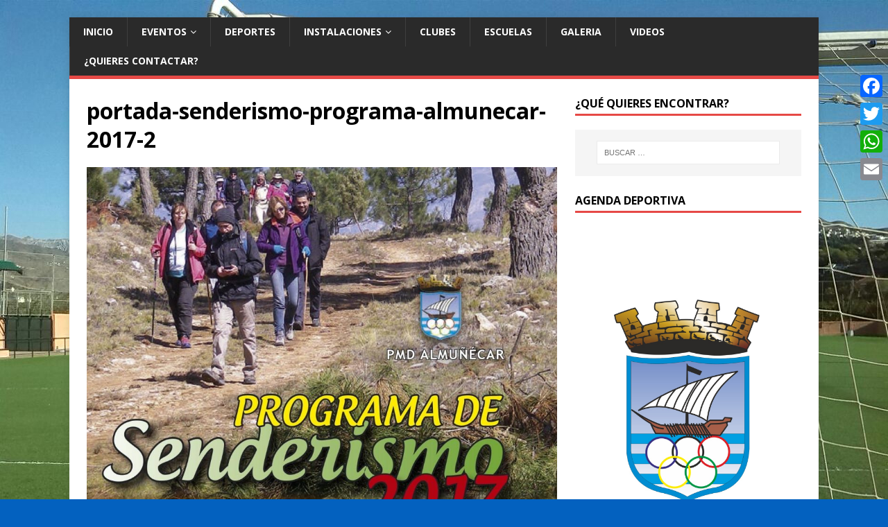

--- FILE ---
content_type: text/html;charset=UTF-8
request_url: https://pmd.almunecar.es/programa-senderismo-2017/portada-senderismo-programa-almunecar-2017-2/
body_size: 11421
content:
<!DOCTYPE html>
<html class="no-js" lang="es"><head><meta charset="UTF-8"><meta name="viewport" content="width=device-width, initial-scale=1.0"><link rel="profile" href="http://gmpg.org/xfn/11"><meta name="robots" content="index, follow, max-image-preview:large, max-snippet:-1, max-video-preview:-1"><!-- This site is optimized with the Yoast SEO plugin v21.4 - https://yoast.com/wordpress/plugins/seo/ --><title>portada-senderismo-programa-almunecar-2017-2 - Patronato Municipal Deportes de Almuñécar</title><link rel="canonical" href="https://pmd.almunecar.es/programa-senderismo-2017/portada-senderismo-programa-almunecar-2017-2/"><meta property="og:locale" content="es_ES"><meta property="og:type" content="article"><meta property="og:title" content="portada-senderismo-programa-almunecar-2017-2 - Patronato Municipal Deportes de Almuñécar"><meta property="og:url" content="https://pmd.almunecar.es/programa-senderismo-2017/portada-senderismo-programa-almunecar-2017-2/"><meta property="og:site_name" content="Patronato Municipal Deportes de Almuñécar"><meta property="article:modified_time" content="2017-01-06T20:47:03+00:00"><meta property="og:image" content="https://pmd.almunecar.es/programa-senderismo-2017/portada-senderismo-programa-almunecar-2017-2"><meta property="og:image:width" content="1000"><meta property="og:image:height" content="820"><meta property="og:image:type" content="image/jpeg"><meta name="twitter:card" content="summary_large_image"><script type="application/ld+json" class="yoast-schema-graph">{"@context":"https://schema.org","@graph":[{"@type":"WebPage","@id":"https://pmd.almunecar.es/programa-senderismo-2017/portada-senderismo-programa-almunecar-2017-2/","url":"https://pmd.almunecar.es/programa-senderismo-2017/portada-senderismo-programa-almunecar-2017-2/","name":"portada-senderismo-programa-almunecar-2017-2 - Patronato Municipal Deportes de Almuñécar","isPartOf":{"@id":"https://pmd.almunecar.es/#website"},"primaryImageOfPage":{"@id":"https://pmd.almunecar.es/programa-senderismo-2017/portada-senderismo-programa-almunecar-2017-2/#primaryimage"},"image":{"@id":"https://pmd.almunecar.es/programa-senderismo-2017/portada-senderismo-programa-almunecar-2017-2/#primaryimage"},"thumbnailUrl":"https://pmd.almunecar.es/wp-content/uploads/2017/01/portada-Senderismo-programa-Almuñécar-2017-2-e1483735529802.jpg","datePublished":"2017-01-06T20:42:27+00:00","dateModified":"2017-01-06T20:47:03+00:00","breadcrumb":{"@id":"https://pmd.almunecar.es/programa-senderismo-2017/portada-senderismo-programa-almunecar-2017-2/#breadcrumb"},"inLanguage":"es","potentialAction":[{"@type":"ReadAction","target":["https://pmd.almunecar.es/programa-senderismo-2017/portada-senderismo-programa-almunecar-2017-2/"]}]},{"@type":"ImageObject","inLanguage":"es","@id":"https://pmd.almunecar.es/programa-senderismo-2017/portada-senderismo-programa-almunecar-2017-2/#primaryimage","url":"https://pmd.almunecar.es/wp-content/uploads/2017/01/portada-Senderismo-programa-Almuñécar-2017-2-e1483735529802.jpg","contentUrl":"https://pmd.almunecar.es/wp-content/uploads/2017/01/portada-Senderismo-programa-Almuñécar-2017-2-e1483735529802.jpg","width":1000,"height":820},{"@type":"BreadcrumbList","@id":"https://pmd.almunecar.es/programa-senderismo-2017/portada-senderismo-programa-almunecar-2017-2/#breadcrumb","itemListElement":[{"@type":"ListItem","position":1,"name":"Portada","item":"https://pmd.almunecar.es/"},{"@type":"ListItem","position":2,"name":"Programa Senderismo 2024","item":"https://pmd.almunecar.es/programa-senderismo-2017/"},{"@type":"ListItem","position":3,"name":"portada-senderismo-programa-almunecar-2017-2"}]},{"@type":"WebSite","@id":"https://pmd.almunecar.es/#website","url":"https://pmd.almunecar.es/","name":"Patronato Municipal Deportes de Almuñécar","description":"Página oficial del Patronato Municipal Deportes de Almuñécar","potentialAction":[{"@type":"SearchAction","target":{"@type":"EntryPoint","urlTemplate":"https://pmd.almunecar.es/?s={search_term_string}"},"query-input":"required name=search_term_string"}],"inLanguage":"es"}]}</script><!-- / Yoast SEO plugin. --><link rel="dns-prefetch" href="//static.addtoany.com"><link rel="dns-prefetch" href="//maxcdn.bootstrapcdn.com"><link rel="dns-prefetch" href="//fonts.googleapis.com"><link rel="dns-prefetch" href="//use.fontawesome.com"><link rel="alternate" type="application/rss+xml" title="Patronato Municipal Deportes de Almuñécar » Feed" href="https://pmd.almunecar.es/feed/"><link rel="alternate" type="application/rss+xml" title="Patronato Municipal Deportes de Almuñécar » Feed de los comentarios" href="https://pmd.almunecar.es/comments/feed/"><script type="text/javascript">
window._wpemojiSettings = {"baseUrl":"https:\/\/s.w.org\/images\/core\/emoji\/14.0.0\/72x72\/","ext":".png","svgUrl":"https:\/\/s.w.org\/images\/core\/emoji\/14.0.0\/svg\/","svgExt":".svg","source":{"concatemoji":"https:\/\/pmd.almunecar.es\/wp-includes\/js\/wp-emoji-release.min.js?ver=6.3.7"}};
/*! This file is auto-generated */
!function(i,n){var o,s,e;function c(e){try{var t={supportTests:e,timestamp:(new Date).valueOf()};sessionStorage.setItem(o,JSON.stringify(t))}catch(e){}}function p(e,t,n){e.clearRect(0,0,e.canvas.width,e.canvas.height),e.fillText(t,0,0);var t=new Uint32Array(e.getImageData(0,0,e.canvas.width,e.canvas.height).data),r=(e.clearRect(0,0,e.canvas.width,e.canvas.height),e.fillText(n,0,0),new Uint32Array(e.getImageData(0,0,e.canvas.width,e.canvas.height).data));return t.every(function(e,t){return e===r[t]})}function u(e,t,n){switch(t){case"flag":return n(e,"\ud83c\udff3\ufe0f\u200d\u26a7\ufe0f","\ud83c\udff3\ufe0f\u200b\u26a7\ufe0f")?!1:!n(e,"\ud83c\uddfa\ud83c\uddf3","\ud83c\uddfa\u200b\ud83c\uddf3")&&!n(e,"\ud83c\udff4\udb40\udc67\udb40\udc62\udb40\udc65\udb40\udc6e\udb40\udc67\udb40\udc7f","\ud83c\udff4\u200b\udb40\udc67\u200b\udb40\udc62\u200b\udb40\udc65\u200b\udb40\udc6e\u200b\udb40\udc67\u200b\udb40\udc7f");case"emoji":return!n(e,"\ud83e\udef1\ud83c\udffb\u200d\ud83e\udef2\ud83c\udfff","\ud83e\udef1\ud83c\udffb\u200b\ud83e\udef2\ud83c\udfff")}return!1}function f(e,t,n){var r="undefined"!=typeof WorkerGlobalScope&&self instanceof WorkerGlobalScope?new OffscreenCanvas(300,150):i.createElement("canvas"),a=r.getContext("2d",{willReadFrequently:!0}),o=(a.textBaseline="top",a.font="600 32px Arial",{});return e.forEach(function(e){o[e]=t(a,e,n)}),o}function t(e){var t=i.createElement("script");t.src=e,t.defer=!0,i.head.appendChild(t)}"undefined"!=typeof Promise&&(o="wpEmojiSettingsSupports",s=["flag","emoji"],n.supports={everything:!0,everythingExceptFlag:!0},e=new Promise(function(e){i.addEventListener("DOMContentLoaded",e,{once:!0})}),new Promise(function(t){var n=function(){try{var e=JSON.parse(sessionStorage.getItem(o));if("object"==typeof e&&"number"==typeof e.timestamp&&(new Date).valueOf()<e.timestamp+604800&&"object"==typeof e.supportTests)return e.supportTests}catch(e){}return null}();if(!n){if("undefined"!=typeof Worker&&"undefined"!=typeof OffscreenCanvas&&"undefined"!=typeof URL&&URL.createObjectURL&&"undefined"!=typeof Blob)try{var e="postMessage("+f.toString()+"("+[JSON.stringify(s),u.toString(),p.toString()].join(",")+"));",r=new Blob([e],{type:"text/javascript"}),a=new Worker(URL.createObjectURL(r),{name:"wpTestEmojiSupports"});return void(a.onmessage=function(e){c(n=e.data),a.terminate(),t(n)})}catch(e){}c(n=f(s,u,p))}t(n)}).then(function(e){for(var t in e)n.supports[t]=e[t],n.supports.everything=n.supports.everything&&n.supports[t],"flag"!==t&&(n.supports.everythingExceptFlag=n.supports.everythingExceptFlag&&n.supports[t]);n.supports.everythingExceptFlag=n.supports.everythingExceptFlag&&!n.supports.flag,n.DOMReady=!1,n.readyCallback=function(){n.DOMReady=!0}}).then(function(){return e}).then(function(){var e;n.supports.everything||(n.readyCallback(),(e=n.source||{}).concatemoji?t(e.concatemoji):e.wpemoji&&e.twemoji&&(t(e.twemoji),t(e.wpemoji)))}))}((window,document),window._wpemojiSettings);
</script><style type="text/css">
img.wp-smiley,
img.emoji {
	display: inline !important;
	border: none !important;
	box-shadow: none !important;
	height: 1em !important;
	width: 1em !important;
	margin: 0 0.07em !important;
	vertical-align: -0.1em !important;
	background: none !important;
	padding: 0 !important;
}
</style><link rel="stylesheet" id="cnss_font_awesome_css-css" href="https://pmd.almunecar.es/wp-content/plugins/easy-social-icons/css/font-awesome/css/all.min.css?ver=5.7.2" type="text/css" media="all"><link rel="stylesheet" id="cnss_font_awesome_v4_shims-css" href="https://pmd.almunecar.es/wp-content/plugins/easy-social-icons/css/font-awesome/css/v4-shims.min.css?ver=5.7.2" type="text/css" media="all"><link rel="stylesheet" id="cnss_css-css" href="https://pmd.almunecar.es/wp-content/plugins/easy-social-icons/css/cnss.css?ver=1.0" type="text/css" media="all"><link rel="stylesheet" id="wp-block-library-css" href="https://pmd.almunecar.es/wp-includes/css/dist/block-library/style.min.css?ver=6.3.7" type="text/css" media="all"><style id="classic-theme-styles-inline-css" type="text/css">
/*! This file is auto-generated */
.wp-block-button__link{color:#fff;background-color:#32373c;border-radius:9999px;box-shadow:none;text-decoration:none;padding:calc(.667em + 2px) calc(1.333em + 2px);font-size:1.125em}.wp-block-file__button{background:#32373c;color:#fff;text-decoration:none}
</style><style id="global-styles-inline-css" type="text/css">
body{--wp--preset--color--black: #000000;--wp--preset--color--cyan-bluish-gray: #abb8c3;--wp--preset--color--white: #ffffff;--wp--preset--color--pale-pink: #f78da7;--wp--preset--color--vivid-red: #cf2e2e;--wp--preset--color--luminous-vivid-orange: #ff6900;--wp--preset--color--luminous-vivid-amber: #fcb900;--wp--preset--color--light-green-cyan: #7bdcb5;--wp--preset--color--vivid-green-cyan: #00d084;--wp--preset--color--pale-cyan-blue: #8ed1fc;--wp--preset--color--vivid-cyan-blue: #0693e3;--wp--preset--color--vivid-purple: #9b51e0;--wp--preset--gradient--vivid-cyan-blue-to-vivid-purple: linear-gradient(135deg,rgba(6,147,227,1) 0%,rgb(155,81,224) 100%);--wp--preset--gradient--light-green-cyan-to-vivid-green-cyan: linear-gradient(135deg,rgb(122,220,180) 0%,rgb(0,208,130) 100%);--wp--preset--gradient--luminous-vivid-amber-to-luminous-vivid-orange: linear-gradient(135deg,rgba(252,185,0,1) 0%,rgba(255,105,0,1) 100%);--wp--preset--gradient--luminous-vivid-orange-to-vivid-red: linear-gradient(135deg,rgba(255,105,0,1) 0%,rgb(207,46,46) 100%);--wp--preset--gradient--very-light-gray-to-cyan-bluish-gray: linear-gradient(135deg,rgb(238,238,238) 0%,rgb(169,184,195) 100%);--wp--preset--gradient--cool-to-warm-spectrum: linear-gradient(135deg,rgb(74,234,220) 0%,rgb(151,120,209) 20%,rgb(207,42,186) 40%,rgb(238,44,130) 60%,rgb(251,105,98) 80%,rgb(254,248,76) 100%);--wp--preset--gradient--blush-light-purple: linear-gradient(135deg,rgb(255,206,236) 0%,rgb(152,150,240) 100%);--wp--preset--gradient--blush-bordeaux: linear-gradient(135deg,rgb(254,205,165) 0%,rgb(254,45,45) 50%,rgb(107,0,62) 100%);--wp--preset--gradient--luminous-dusk: linear-gradient(135deg,rgb(255,203,112) 0%,rgb(199,81,192) 50%,rgb(65,88,208) 100%);--wp--preset--gradient--pale-ocean: linear-gradient(135deg,rgb(255,245,203) 0%,rgb(182,227,212) 50%,rgb(51,167,181) 100%);--wp--preset--gradient--electric-grass: linear-gradient(135deg,rgb(202,248,128) 0%,rgb(113,206,126) 100%);--wp--preset--gradient--midnight: linear-gradient(135deg,rgb(2,3,129) 0%,rgb(40,116,252) 100%);--wp--preset--font-size--small: 13px;--wp--preset--font-size--medium: 20px;--wp--preset--font-size--large: 36px;--wp--preset--font-size--x-large: 42px;--wp--preset--spacing--20: 0.44rem;--wp--preset--spacing--30: 0.67rem;--wp--preset--spacing--40: 1rem;--wp--preset--spacing--50: 1.5rem;--wp--preset--spacing--60: 2.25rem;--wp--preset--spacing--70: 3.38rem;--wp--preset--spacing--80: 5.06rem;--wp--preset--shadow--natural: 6px 6px 9px rgba(0, 0, 0, 0.2);--wp--preset--shadow--deep: 12px 12px 50px rgba(0, 0, 0, 0.4);--wp--preset--shadow--sharp: 6px 6px 0px rgba(0, 0, 0, 0.2);--wp--preset--shadow--outlined: 6px 6px 0px -3px rgba(255, 255, 255, 1), 6px 6px rgba(0, 0, 0, 1);--wp--preset--shadow--crisp: 6px 6px 0px rgba(0, 0, 0, 1);}:where(.is-layout-flex){gap: 0.5em;}:where(.is-layout-grid){gap: 0.5em;}body .is-layout-flow > .alignleft{float: left;margin-inline-start: 0;margin-inline-end: 2em;}body .is-layout-flow > .alignright{float: right;margin-inline-start: 2em;margin-inline-end: 0;}body .is-layout-flow > .aligncenter{margin-left: auto !important;margin-right: auto !important;}body .is-layout-constrained > .alignleft{float: left;margin-inline-start: 0;margin-inline-end: 2em;}body .is-layout-constrained > .alignright{float: right;margin-inline-start: 2em;margin-inline-end: 0;}body .is-layout-constrained > .aligncenter{margin-left: auto !important;margin-right: auto !important;}body .is-layout-constrained > :where(:not(.alignleft):not(.alignright):not(.alignfull)){max-width: var(--wp--style--global--content-size);margin-left: auto !important;margin-right: auto !important;}body .is-layout-constrained > .alignwide{max-width: var(--wp--style--global--wide-size);}body .is-layout-flex{display: flex;}body .is-layout-flex{flex-wrap: wrap;align-items: center;}body .is-layout-flex > *{margin: 0;}body .is-layout-grid{display: grid;}body .is-layout-grid > *{margin: 0;}:where(.wp-block-columns.is-layout-flex){gap: 2em;}:where(.wp-block-columns.is-layout-grid){gap: 2em;}:where(.wp-block-post-template.is-layout-flex){gap: 1.25em;}:where(.wp-block-post-template.is-layout-grid){gap: 1.25em;}.has-black-color{color: var(--wp--preset--color--black) !important;}.has-cyan-bluish-gray-color{color: var(--wp--preset--color--cyan-bluish-gray) !important;}.has-white-color{color: var(--wp--preset--color--white) !important;}.has-pale-pink-color{color: var(--wp--preset--color--pale-pink) !important;}.has-vivid-red-color{color: var(--wp--preset--color--vivid-red) !important;}.has-luminous-vivid-orange-color{color: var(--wp--preset--color--luminous-vivid-orange) !important;}.has-luminous-vivid-amber-color{color: var(--wp--preset--color--luminous-vivid-amber) !important;}.has-light-green-cyan-color{color: var(--wp--preset--color--light-green-cyan) !important;}.has-vivid-green-cyan-color{color: var(--wp--preset--color--vivid-green-cyan) !important;}.has-pale-cyan-blue-color{color: var(--wp--preset--color--pale-cyan-blue) !important;}.has-vivid-cyan-blue-color{color: var(--wp--preset--color--vivid-cyan-blue) !important;}.has-vivid-purple-color{color: var(--wp--preset--color--vivid-purple) !important;}.has-black-background-color{background-color: var(--wp--preset--color--black) !important;}.has-cyan-bluish-gray-background-color{background-color: var(--wp--preset--color--cyan-bluish-gray) !important;}.has-white-background-color{background-color: var(--wp--preset--color--white) !important;}.has-pale-pink-background-color{background-color: var(--wp--preset--color--pale-pink) !important;}.has-vivid-red-background-color{background-color: var(--wp--preset--color--vivid-red) !important;}.has-luminous-vivid-orange-background-color{background-color: var(--wp--preset--color--luminous-vivid-orange) !important;}.has-luminous-vivid-amber-background-color{background-color: var(--wp--preset--color--luminous-vivid-amber) !important;}.has-light-green-cyan-background-color{background-color: var(--wp--preset--color--light-green-cyan) !important;}.has-vivid-green-cyan-background-color{background-color: var(--wp--preset--color--vivid-green-cyan) !important;}.has-pale-cyan-blue-background-color{background-color: var(--wp--preset--color--pale-cyan-blue) !important;}.has-vivid-cyan-blue-background-color{background-color: var(--wp--preset--color--vivid-cyan-blue) !important;}.has-vivid-purple-background-color{background-color: var(--wp--preset--color--vivid-purple) !important;}.has-black-border-color{border-color: var(--wp--preset--color--black) !important;}.has-cyan-bluish-gray-border-color{border-color: var(--wp--preset--color--cyan-bluish-gray) !important;}.has-white-border-color{border-color: var(--wp--preset--color--white) !important;}.has-pale-pink-border-color{border-color: var(--wp--preset--color--pale-pink) !important;}.has-vivid-red-border-color{border-color: var(--wp--preset--color--vivid-red) !important;}.has-luminous-vivid-orange-border-color{border-color: var(--wp--preset--color--luminous-vivid-orange) !important;}.has-luminous-vivid-amber-border-color{border-color: var(--wp--preset--color--luminous-vivid-amber) !important;}.has-light-green-cyan-border-color{border-color: var(--wp--preset--color--light-green-cyan) !important;}.has-vivid-green-cyan-border-color{border-color: var(--wp--preset--color--vivid-green-cyan) !important;}.has-pale-cyan-blue-border-color{border-color: var(--wp--preset--color--pale-cyan-blue) !important;}.has-vivid-cyan-blue-border-color{border-color: var(--wp--preset--color--vivid-cyan-blue) !important;}.has-vivid-purple-border-color{border-color: var(--wp--preset--color--vivid-purple) !important;}.has-vivid-cyan-blue-to-vivid-purple-gradient-background{background: var(--wp--preset--gradient--vivid-cyan-blue-to-vivid-purple) !important;}.has-light-green-cyan-to-vivid-green-cyan-gradient-background{background: var(--wp--preset--gradient--light-green-cyan-to-vivid-green-cyan) !important;}.has-luminous-vivid-amber-to-luminous-vivid-orange-gradient-background{background: var(--wp--preset--gradient--luminous-vivid-amber-to-luminous-vivid-orange) !important;}.has-luminous-vivid-orange-to-vivid-red-gradient-background{background: var(--wp--preset--gradient--luminous-vivid-orange-to-vivid-red) !important;}.has-very-light-gray-to-cyan-bluish-gray-gradient-background{background: var(--wp--preset--gradient--very-light-gray-to-cyan-bluish-gray) !important;}.has-cool-to-warm-spectrum-gradient-background{background: var(--wp--preset--gradient--cool-to-warm-spectrum) !important;}.has-blush-light-purple-gradient-background{background: var(--wp--preset--gradient--blush-light-purple) !important;}.has-blush-bordeaux-gradient-background{background: var(--wp--preset--gradient--blush-bordeaux) !important;}.has-luminous-dusk-gradient-background{background: var(--wp--preset--gradient--luminous-dusk) !important;}.has-pale-ocean-gradient-background{background: var(--wp--preset--gradient--pale-ocean) !important;}.has-electric-grass-gradient-background{background: var(--wp--preset--gradient--electric-grass) !important;}.has-midnight-gradient-background{background: var(--wp--preset--gradient--midnight) !important;}.has-small-font-size{font-size: var(--wp--preset--font-size--small) !important;}.has-medium-font-size{font-size: var(--wp--preset--font-size--medium) !important;}.has-large-font-size{font-size: var(--wp--preset--font-size--large) !important;}.has-x-large-font-size{font-size: var(--wp--preset--font-size--x-large) !important;}
.wp-block-navigation a:where(:not(.wp-element-button)){color: inherit;}
:where(.wp-block-post-template.is-layout-flex){gap: 1.25em;}:where(.wp-block-post-template.is-layout-grid){gap: 1.25em;}
:where(.wp-block-columns.is-layout-flex){gap: 2em;}:where(.wp-block-columns.is-layout-grid){gap: 2em;}
.wp-block-pullquote{font-size: 1.5em;line-height: 1.6;}
</style><link rel="stylesheet" id="contact-form-7-css" href="https://pmd.almunecar.es/wp-content/plugins/contact-form-7/includes/css/styles.css?ver=5.8.2" type="text/css" media="all"><link rel="stylesheet" id="fsb-image-css" href="https://pmd.almunecar.es/wp-content/plugins/simple-full-screen-background-image/includes/fullscreen-image.css?ver=6.3.7" type="text/css" media="all"><link rel="stylesheet" id="wp-notes-style-css" href="https://pmd.almunecar.es/wp-content/plugins/wp-notes-widget/public/css/wp-notes-public.css?ver=1.0.6" type="text/css" media="all"><link rel="stylesheet" id="wp-notes-fontawesome-css" href="//maxcdn.bootstrapcdn.com/font-awesome/4.3.0/css/font-awesome.min.css?ver=1.0.6" type="text/css" media="all"><link rel="stylesheet" id="mh-google-fonts-css" href="https://fonts.googleapis.com/css?family=Open+Sans:400,400italic,700,600" type="text/css" media="all"><link rel="stylesheet" id="mh-magazine-lite-css" href="https://pmd.almunecar.es/wp-content/themes/mh-magazine-lite/style.css?ver=2.9.2" type="text/css" media="all"><link rel="stylesheet" id="mh-font-awesome-css" href="https://pmd.almunecar.es/wp-content/themes/mh-magazine-lite/includes/font-awesome.min.css" type="text/css" media="all"><link rel="stylesheet" id="footer-credits-css" href="https://pmd.almunecar.es/wp-content/plugins/footer-putter/styles/footer-credits.css?ver=1.17" type="text/css" media="all"><link rel="stylesheet" id="bfa-font-awesome-css" href="https://use.fontawesome.com/releases/v5.15.4/css/all.css?ver=2.0.3" type="text/css" media="all"><link rel="stylesheet" id="bfa-font-awesome-v4-shim-css" href="https://use.fontawesome.com/releases/v5.15.4/css/v4-shims.css?ver=2.0.3" type="text/css" media="all"><style id="bfa-font-awesome-v4-shim-inline-css" type="text/css">

			@font-face {
				font-family: 'FontAwesome';
				src: url(https://use.fontawesome.com/releases/v5.15.4/webfonts/fa-brands-400.eot),
				url(https://use.fontawesome.com/releases/v5.15.4/webfonts/fa-brands-400.eot?#iefix) format('embedded-opentype'),
				url(https://use.fontawesome.com/releases/v5.15.4/webfonts/fa-brands-400.woff2) format('woff2'),
				url(https://use.fontawesome.com/releases/v5.15.4/webfonts/fa-brands-400.woff) format('woff'),
				url(https://use.fontawesome.com/releases/v5.15.4/webfonts/fa-brands-400.ttf) format('truetype'),
				url(https://use.fontawesome.com/releases/v5.15.4/webfonts/fa-brands-400.svg#fontawesome) format('svg');
			}

			@font-face {
				font-family: 'FontAwesome';
				src: url(https://use.fontawesome.com/releases/v5.15.4/webfonts/fa-solid-900.eot),
				url(https://use.fontawesome.com/releases/v5.15.4/webfonts/fa-solid-900.eot?#iefix) format('embedded-opentype'),
				url(https://use.fontawesome.com/releases/v5.15.4/webfonts/fa-solid-900.woff2) format('woff2'),
				url(https://use.fontawesome.com/releases/v5.15.4/webfonts/fa-solid-900.woff) format('woff'),
				url(https://use.fontawesome.com/releases/v5.15.4/webfonts/fa-solid-900.ttf) format('truetype'),
				url(https://use.fontawesome.com/releases/v5.15.4/webfonts/fa-solid-900.svg#fontawesome) format('svg');
			}

			@font-face {
				font-family: 'FontAwesome';
				src: url(https://use.fontawesome.com/releases/v5.15.4/webfonts/fa-regular-400.eot),
				url(https://use.fontawesome.com/releases/v5.15.4/webfonts/fa-regular-400.eot?#iefix) format('embedded-opentype'),
				url(https://use.fontawesome.com/releases/v5.15.4/webfonts/fa-regular-400.woff2) format('woff2'),
				url(https://use.fontawesome.com/releases/v5.15.4/webfonts/fa-regular-400.woff) format('woff'),
				url(https://use.fontawesome.com/releases/v5.15.4/webfonts/fa-regular-400.ttf) format('truetype'),
				url(https://use.fontawesome.com/releases/v5.15.4/webfonts/fa-regular-400.svg#fontawesome) format('svg');
				unicode-range: U+F004-F005,U+F007,U+F017,U+F022,U+F024,U+F02E,U+F03E,U+F044,U+F057-F059,U+F06E,U+F070,U+F075,U+F07B-F07C,U+F080,U+F086,U+F089,U+F094,U+F09D,U+F0A0,U+F0A4-F0A7,U+F0C5,U+F0C7-F0C8,U+F0E0,U+F0EB,U+F0F3,U+F0F8,U+F0FE,U+F111,U+F118-F11A,U+F11C,U+F133,U+F144,U+F146,U+F14A,U+F14D-F14E,U+F150-F152,U+F15B-F15C,U+F164-F165,U+F185-F186,U+F191-F192,U+F1AD,U+F1C1-F1C9,U+F1CD,U+F1D8,U+F1E3,U+F1EA,U+F1F6,U+F1F9,U+F20A,U+F247-F249,U+F24D,U+F254-F25B,U+F25D,U+F267,U+F271-F274,U+F279,U+F28B,U+F28D,U+F2B5-F2B6,U+F2B9,U+F2BB,U+F2BD,U+F2C1-F2C2,U+F2D0,U+F2D2,U+F2DC,U+F2ED,U+F328,U+F358-F35B,U+F3A5,U+F3D1,U+F410,U+F4AD;
			}
		
</style><link rel="stylesheet" id="addtoany-css" href="https://pmd.almunecar.es/wp-content/plugins/add-to-any/addtoany.min.css?ver=1.16" type="text/css" media="all"><style id="addtoany-inline-css" type="text/css">
@media screen and (max-width:980px){
.a2a_floating_style.a2a_vertical_style{display:none;}
}
@media screen and (min-width:981px){
.a2a_floating_style.a2a_default_style{display:none;}
}
</style><link rel="stylesheet" id="__EPYT__style-css" href="https://pmd.almunecar.es/wp-content/plugins/youtube-embed-plus/styles/ytprefs.min.css?ver=14.2" type="text/css" media="all"><style id="__EPYT__style-inline-css" type="text/css">

                .epyt-gallery-thumb {
                        width: 33.333%;
                }
                
</style><script type="text/javascript" src="https://pmd.almunecar.es/wp-includes/js/jquery/jquery.min.js?ver=3.7.0" id="jquery-core-js"></script><script type="text/javascript" src="https://pmd.almunecar.es/wp-includes/js/jquery/jquery-migrate.min.js?ver=3.4.1" id="jquery-migrate-js"></script><script type="text/javascript" src="https://pmd.almunecar.es/wp-content/plugins/easy-social-icons/js/cnss.js?ver=1.0" id="cnss_js-js"></script><script id="addtoany-core-js-before" type="text/javascript">
window.a2a_config=window.a2a_config||{};a2a_config.callbacks=[];a2a_config.overlays=[];a2a_config.templates={};a2a_localize = {
	Share: "Compartir",
	Save: "Guardar",
	Subscribe: "Suscribir",
	Email: "Correo electrónico",
	Bookmark: "Marcador",
	ShowAll: "Mostrar todo",
	ShowLess: "Mostrar menos",
	FindServices: "Encontrar servicio(s)",
	FindAnyServiceToAddTo: "Encuentra al instante cualquier servicio para añadir a",
	PoweredBy: "Funciona con",
	ShareViaEmail: "Compartir por correo electrónico",
	SubscribeViaEmail: "Suscribirse a través de correo electrónico",
	BookmarkInYourBrowser: "Añadir a marcadores de tu navegador",
	BookmarkInstructions: "Presiona «Ctrl+D» o «\u2318+D» para añadir esta página a marcadores",
	AddToYourFavorites: "Añadir a tus favoritos",
	SendFromWebOrProgram: "Enviar desde cualquier dirección o programa de correo electrónico ",
	EmailProgram: "Programa de correo electrónico",
	More: "Más&#8230;",
	ThanksForSharing: "¡Gracias por compartir!",
	ThanksForFollowing: "¡Gracias por seguirnos!"
};
</script><script type="text/javascript" async src="https://static.addtoany.com/menu/page.js" id="addtoany-core-js"></script><script type="text/javascript" async src="https://pmd.almunecar.es/wp-content/plugins/add-to-any/addtoany.min.js?ver=1.1" id="addtoany-jquery-js"></script><script type="text/javascript" src="https://pmd.almunecar.es/wp-content/plugins/wp-notes-widget/public/js/wp-notes-widget-public.js?ver=1627304754" id="wp-notes-js"></script><script type="text/javascript" src="https://pmd.almunecar.es/wp-content/themes/mh-magazine-lite/js/scripts.js?ver=2.9.2" id="mh-scripts-js"></script><script type="text/javascript" id="__ytprefs__-js-extra">
/* <![CDATA[ */
var _EPYT_ = {"ajaxurl":"https:\/\/pmd.almunecar.es\/wp-admin\/admin-ajax.php","security":"789af2220e","gallery_scrolloffset":"20","eppathtoscripts":"https:\/\/pmd.almunecar.es\/wp-content\/plugins\/youtube-embed-plus\/scripts\/","eppath":"https:\/\/pmd.almunecar.es\/wp-content\/plugins\/youtube-embed-plus\/","epresponsiveselector":"[\"iframe.__youtube_prefs_widget__\"]","epdovol":"1","version":"14.2","evselector":"iframe.__youtube_prefs__[src], iframe[src*=\"youtube.com\/embed\/\"], iframe[src*=\"youtube-nocookie.com\/embed\/\"]","ajax_compat":"","maxres_facade":"eager","ytapi_load":"light","pause_others":"","stopMobileBuffer":"1","facade_mode":"","not_live_on_channel":"","vi_active":"","vi_js_posttypes":[]};
/* ]]> */
</script><script type="text/javascript" src="https://pmd.almunecar.es/wp-content/plugins/youtube-embed-plus/scripts/ytprefs.min.js?ver=14.2" id="__ytprefs__-js"></script><link rel="https://api.w.org/" href="https://pmd.almunecar.es/wp-json/"><link rel="alternate" type="application/json" href="https://pmd.almunecar.es/wp-json/wp/v2/media/8651"><link rel="EditURI" type="application/rsd+xml" title="RSD" href="https://pmd.almunecar.es/xmlrpc.php?rsd"><meta name="generator" content="WordPress 6.3.7"><link rel="shortlink" href="https://pmd.almunecar.es/?p=8651"><link rel="alternate" type="application/json+oembed" href="https://pmd.almunecar.es/wp-json/oembed/1.0/embed?url=https%3A%2F%2Fpmd.almunecar.es%2Fprograma-senderismo-2017%2Fportada-senderismo-programa-almunecar-2017-2%2F"><link rel="alternate" type="text/xml+oembed" href="https://pmd.almunecar.es/wp-json/oembed/1.0/embed?url=https%3A%2F%2Fpmd.almunecar.es%2Fprograma-senderismo-2017%2Fportada-senderismo-programa-almunecar-2017-2%2F&amp;format=xml"><style type="text/css">
		ul.cnss-social-icon li.cn-fa-icon a:hover{opacity: 0.7!important;color:#ffffff!important;}
		</style><link rel="apple-touch-icon" sizes="57x57" href="/wp-content/uploads/fbrfg/apple-touch-icon-57x57.png?v=A0vWrjJ2dd"><link rel="apple-touch-icon" sizes="60x60" href="/wp-content/uploads/fbrfg/apple-touch-icon-60x60.png?v=A0vWrjJ2dd"><link rel="apple-touch-icon" sizes="72x72" href="/wp-content/uploads/fbrfg/apple-touch-icon-72x72.png?v=A0vWrjJ2dd"><link rel="apple-touch-icon" sizes="76x76" href="/wp-content/uploads/fbrfg/apple-touch-icon-76x76.png?v=A0vWrjJ2dd"><link rel="apple-touch-icon" sizes="114x114" href="/wp-content/uploads/fbrfg/apple-touch-icon-114x114.png?v=A0vWrjJ2dd"><link rel="apple-touch-icon" sizes="120x120" href="/wp-content/uploads/fbrfg/apple-touch-icon-120x120.png?v=A0vWrjJ2dd"><link rel="apple-touch-icon" sizes="144x144" href="/wp-content/uploads/fbrfg/apple-touch-icon-144x144.png?v=A0vWrjJ2dd"><link rel="apple-touch-icon" sizes="152x152" href="/wp-content/uploads/fbrfg/apple-touch-icon-152x152.png?v=A0vWrjJ2dd"><link rel="apple-touch-icon" sizes="180x180" href="/wp-content/uploads/fbrfg/apple-touch-icon-180x180.png?v=A0vWrjJ2dd"><link rel="icon" type="image/png" href="/wp-content/uploads/fbrfg/favicon-32x32.png?v=A0vWrjJ2dd" sizes="32x32"><link rel="icon" type="image/png" href="/wp-content/uploads/fbrfg/android-chrome-192x192.png?v=A0vWrjJ2dd" sizes="192x192"><link rel="icon" type="image/png" href="/wp-content/uploads/fbrfg/favicon-96x96.png?v=A0vWrjJ2dd" sizes="96x96"><link rel="icon" type="image/png" href="/wp-content/uploads/fbrfg/favicon-16x16.png?v=A0vWrjJ2dd" sizes="16x16"><link rel="manifest" href="/wp-content/uploads/fbrfg/manifest.json?v=A0vWrjJ2dd"><link rel="shortcut icon" href="/wp-content/uploads/fbrfg/favicon.ico?v=A0vWrjJ2dd"><meta name="apple-mobile-web-app-title" content="PMD"><meta name="application-name" content="PMD"><meta name="msapplication-TileColor" content="#2d89ef"><meta name="msapplication-TileImage" content="/wp-content/uploads/fbrfg/mstile-144x144.png?v=A0vWrjJ2dd"><meta name="msapplication-config" content="/wp-content/uploads/fbrfg/browserconfig.xml?v=A0vWrjJ2dd"><meta name="theme-color" content="#ffffff"><!--[if lt IE 9]>
<script src="https://pmd.almunecar.es/wp-content/themes/mh-magazine-lite/js/css3-mediaqueries.js"></script>
<![endif]--><style type="text/css" id="custom-background-css">
body.custom-background { background-color: #0361bf; }
</style></head><body id="mh-mobile" class="attachment attachment-template-default single single-attachment postid-8651 attachmentid-8651 attachment-jpeg custom-background mh-right-sb" itemscope="itemscope" itemtype="https://schema.org/WebPage">
<div class="mh-container mh-container-outer">
<div class="mh-header-mobile-nav mh-clearfix"></div>
<header class="mh-header" itemscope="itemscope" itemtype="https://schema.org/WPHeader">
	<div class="mh-container mh-container-inner mh-row mh-clearfix">
		<div class="mh-custom-header mh-clearfix">
</div>
	</div>
	<div class="mh-main-nav-wrap">
		<nav class="mh-navigation mh-main-nav mh-container mh-container-inner mh-clearfix" itemscope="itemscope" itemtype="https://schema.org/SiteNavigationElement">
			<div class="menu-menu-container"><ul id="menu-menu" class="menu"><li id="menu-item-6" class="menu-item menu-item-type-custom menu-item-object-custom menu-item-home menu-item-6"><a href="https://pmd.almunecar.es/">Inicio</a></li>
<li id="menu-item-5199" class="menu-item menu-item-type-taxonomy menu-item-object-category menu-item-has-children menu-item-5199"><a href="https://pmd.almunecar.es/category/eventos/">Eventos</a>
<ul class="sub-menu">
	<li id="menu-item-4909" class="menu-item menu-item-type-post_type menu-item-object-page menu-item-4909"><a href="https://pmd.almunecar.es/calendar/">Calendario</a></li>
</ul>
</li>
<li id="menu-item-5913" class="menu-item menu-item-type-post_type menu-item-object-page menu-item-5913"><a href="https://pmd.almunecar.es/deportes/">Deportes</a></li>
<li id="menu-item-23" class="menu-item menu-item-type-post_type menu-item-object-page menu-item-has-children menu-item-23"><a href="https://pmd.almunecar.es/clubs/">Instalaciones</a>
<ul class="sub-menu">
	<li id="menu-item-124" class="menu-item menu-item-type-post_type menu-item-object-page menu-item-124"><a href="https://pmd.almunecar.es/estadio-municipal-francisco-bonet/">Estadio Municipal de Deportes «Francisco Bonet»</a></li>
	<li id="menu-item-245" class="menu-item menu-item-type-post_type menu-item-object-page menu-item-245"><a href="https://pmd.almunecar.es/pistas-de-padel-rio-verde/">Complejo Deportivo Río Verde</a></li>
	<li id="menu-item-136" class="menu-item menu-item-type-post_type menu-item-object-page menu-item-136"><a href="https://pmd.almunecar.es/campo-de-futbol-municipal-rio-verde/">Campo de Fútbol Municipal Río Verde</a></li>
	<li id="menu-item-343" class="menu-item menu-item-type-post_type menu-item-object-page menu-item-343"><a href="https://pmd.almunecar.es/pabellon-municipal-de-deportes-jose-maria-garcia/">Pabellón Municipal de Deportes Antonio Marina</a></li>
	<li id="menu-item-153" class="menu-item menu-item-type-post_type menu-item-object-page menu-item-153"><a href="https://pmd.almunecar.es/piscina-municipal-cubierta/">Piscina Municipal Cubierta</a></li>
	<li id="menu-item-234" class="menu-item menu-item-type-post_type menu-item-object-page menu-item-234"><a href="https://pmd.almunecar.es/tarifas/">Tarifas</a></li>
</ul>
</li>
<li id="menu-item-195" class="menu-item menu-item-type-post_type menu-item-object-page menu-item-195"><a href="https://pmd.almunecar.es/clubs-2/">Clubes</a></li>
<li id="menu-item-26" class="menu-item menu-item-type-post_type menu-item-object-page menu-item-26"><a href="https://pmd.almunecar.es/noticias/">Escuelas</a></li>
<li id="menu-item-7132" class="menu-item menu-item-type-post_type menu-item-object-page menu-item-7132"><a href="https://pmd.almunecar.es/galeria/">Galeria</a></li>
<li id="menu-item-7162" class="menu-item menu-item-type-post_type menu-item-object-page menu-item-7162"><a href="https://pmd.almunecar.es/videoteca/">Videos</a></li>
<li id="menu-item-205" class="menu-item menu-item-type-post_type menu-item-object-page menu-item-205"><a href="https://pmd.almunecar.es/contacto-2/">¿Quieres contactar?</a></li>
</ul></div>		</nav>
	</div>
</header><div class="mh-wrapper mh-clearfix">
	<div id="main-content" class="mh-content" role="main">			<article id="post-8651" class="post-8651 attachment type-attachment status-inherit hentry">
				<header class="entry-header">
					<h1 class="entry-title">portada-senderismo-programa-almunecar-2017-2</h1>				</header>
				<figure class="entry-thumbnail">
										<a href="https://pmd.almunecar.es/wp-content/uploads/2017/01/portada-Senderismo-programa-Almuñécar-2017-2-e1483735529802.jpg" title="portada-senderismo-programa-almunecar-2017-2" rel="attachment" target="_blank">
						<img src="https://pmd.almunecar.es/wp-content/uploads/2017/01/portada-Senderismo-programa-Almuñécar-2017-2-e1483735529802.jpg" width="1000" height="820" class="attachment-medium" alt="portada-senderismo-programa-almunecar-2017-2">
					</a>
									</figure>
							</article><nav class="mh-post-nav mh-row mh-clearfix" itemscope="itemscope" itemtype="https://schema.org/SiteNavigationElement">
<div class="mh-col-1-2 mh-post-nav-item mh-post-nav-prev">
<a href="https://pmd.almunecar.es/programa-senderismo-2017/senderismo-19-noviembre-arboles-monumentales-sierra-de-baza/"><span>Anterior</span></a></div>
<div class="mh-col-1-2 mh-post-nav-item mh-post-nav-next">
<a href="https://pmd.almunecar.es/programa-senderismo-2017/whatsapp-image-2022-10-09-at-20-57-24/"><span>Siguiente</span></a></div>
</nav>
	</div>
	<aside class="mh-widget-col-1 mh-sidebar" itemscope="itemscope" itemtype="https://schema.org/WPSideBar"><div id="search-2" class="mh-widget widget_search"><h4 class="mh-widget-title"><span class="mh-widget-title-inner">¿Qué quieres encontrar?</span></h4><form role="search" method="get" class="search-form" action="https://pmd.almunecar.es/">
				<label>
					<span class="screen-reader-text">Buscar:</span>
					<input type="search" class="search-field" placeholder="Buscar …" value="" name="s">
				</label>
				<input type="submit" class="search-submit" value="Buscar">
			</form></div><div id="widget_sp_image-8" class="mh-widget widget_sp_image"><h4 class="mh-widget-title"><span class="mh-widget-title-inner">AGENDA DEPORTIVA</span></h4><a href="http://wp.me/p5j1Ig-2y4" target="_blank" class="widget_sp_image-image-link" title="AGENDA DEPORTIVA"><img width="1080" height="1920" alt="AGENDA DEPORTIVA" class="attachment-full" style="max-width: 100%;" srcset="https://pmd.almunecar.es/wp-content/uploads/2024/04/AGENDA-DEPORTIVA.jpg 1080w, https://pmd.almunecar.es/wp-content/uploads/2024/04/AGENDA-DEPORTIVA-169x300.jpg 169w, https://pmd.almunecar.es/wp-content/uploads/2024/04/AGENDA-DEPORTIVA-576x1024.jpg 576w, https://pmd.almunecar.es/wp-content/uploads/2024/04/AGENDA-DEPORTIVA-768x1365.jpg 768w, https://pmd.almunecar.es/wp-content/uploads/2024/04/AGENDA-DEPORTIVA-864x1536.jpg 864w, https://pmd.almunecar.es/wp-content/uploads/2024/04/AGENDA-DEPORTIVA-400x711.jpg 400w" sizes="(max-width: 1080px) 100vw, 1080px" src="https://pmd.almunecar.es/wp-content/uploads/2024/04/AGENDA-DEPORTIVA.jpg"></a></div><div id="a2a_follow_widget-2" class="mh-widget widget_a2a_follow_widget"><h4 class="mh-widget-title"><span class="mh-widget-title-inner">Síguenos en las Redes</span></h4><div class="a2a_kit a2a_kit_size_32 a2a_follow addtoany_list"><a class="a2a_button_facebook" href="https://www.facebook.com/pmdalmunecar" title="Facebook" rel="noopener" target="_blank"></a><a class="a2a_button_instagram" href="https://www.instagram.com/amdalmunecar" title="Instagram" rel="noopener" target="_blank"></a></div></div><div id="jr_insta_slider-2" class="mh-widget jr-insta-slider"><h4 class="mh-widget-title"><span class="mh-widget-title-inner">Galeria de Fotos</span></h4><div class="jr-insta-thumb">
    <ul class="no-bullet thumbnails jr_col_4" id="wis-slides">
		    </ul>
</div></div><div id="widget_sp_image-5" class="mh-widget widget_sp_image"><h4 class="mh-widget-title"><span class="mh-widget-title-inner">Programa Senderismo 2025</span></h4><a href="http://wp.me/p5j1Ig-2fq" target="_blank" class="widget_sp_image-image-link" title="Programa Senderismo 2025"><img width="915" height="1882" alt="Programa Senderismo 2025" class="attachment-full aligncenter" style="max-width: 100%;" srcset="https://pmd.almunecar.es/wp-content/uploads/2025/01/SENDERISMO2025.jpg 915w, https://pmd.almunecar.es/wp-content/uploads/2025/01/SENDERISMO2025-146x300.jpg 146w, https://pmd.almunecar.es/wp-content/uploads/2025/01/SENDERISMO2025-498x1024.jpg 498w, https://pmd.almunecar.es/wp-content/uploads/2025/01/SENDERISMO2025-768x1580.jpg 768w, https://pmd.almunecar.es/wp-content/uploads/2025/01/SENDERISMO2025-747x1536.jpg 747w, https://pmd.almunecar.es/wp-content/uploads/2025/01/SENDERISMO2025-400x823.jpg 400w" sizes="(max-width: 915px) 100vw, 915px" src="https://pmd.almunecar.es/wp-content/uploads/2025/01/SENDERISMO2025.jpg"></a></div><div id="calendar-2" class="mh-widget widget_calendar"><h4 class="mh-widget-title"><span class="mh-widget-title-inner">Calendario</span></h4><div id="calendar_wrap" class="calendar_wrap"><table id="wp-calendar" class="wp-calendar-table">
	<caption>diciembre 2025</caption>
	<thead>
	<tr>
		<th scope="col" title="lunes">L</th>
		<th scope="col" title="martes">M</th>
		<th scope="col" title="miércoles">X</th>
		<th scope="col" title="jueves">J</th>
		<th scope="col" title="viernes">V</th>
		<th scope="col" title="sábado">S</th>
		<th scope="col" title="domingo">D</th>
	</tr>
	</thead>
	<tbody>
	<tr><td><a href="https://pmd.almunecar.es/2025/12/01/" aria-label="Entradas publicadas el 1 de December de 2025">1</a></td><td>2</td><td><a href="https://pmd.almunecar.es/2025/12/03/" aria-label="Entradas publicadas el 3 de December de 2025">3</a></td><td>4</td><td>5</td><td><a href="https://pmd.almunecar.es/2025/12/06/" aria-label="Entradas publicadas el 6 de December de 2025">6</a></td><td>7</td>
	</tr>
	<tr>
		<td>8</td><td>9</td><td>10</td><td><a href="https://pmd.almunecar.es/2025/12/11/" aria-label="Entradas publicadas el 11 de December de 2025">11</a></td><td>12</td><td>13</td><td>14</td>
	</tr>
	<tr>
		<td>15</td><td>16</td><td>17</td><td>18</td><td>19</td><td>20</td><td id="today">21</td>
	</tr>
	<tr>
		<td>22</td><td>23</td><td>24</td><td>25</td><td>26</td><td>27</td><td>28</td>
	</tr>
	<tr>
		<td>29</td><td>30</td><td>31</td>
		<td class="pad" colspan="4"> </td>
	</tr>
	</tbody>
	</table><nav aria-label="Meses anteriores y posteriores" class="wp-calendar-nav">
		<span class="wp-calendar-nav-prev"><a href="https://pmd.almunecar.es/2025/11/">« Nov</a></span>
		<span class="pad"> </span>
		<span class="wp-calendar-nav-next"> </span>
	</nav></div></div></aside></div>
<footer class="mh-footer" itemscope="itemscope" itemtype="https://schema.org/WPFooter">
<div class="mh-container mh-container-inner mh-footer-widgets mh-row mh-clearfix">
<div class="mh-col-1-4 mh-widget-col-1 mh-footer-4-cols  mh-footer-area mh-footer-1">
<div id="text-3" class="mh-footer-widget widget_text"><h6 class="mh-widget-title mh-footer-widget-title"><span class="mh-widget-title-inner mh-footer-widget-title-inner">Estamos en:</span></h6>			<div class="textwidget"><p>Patronato Municipal de Deportes<br>
Estadio Municipal de Deportes &quot;Francisco Bonet&quot;<br>
Puerto de la Cruz,<br>
CP 18690<br>
Almuñécar (Granada)<br>
Tlf. 958 883142<br>
      673369309<br>
Email:<br>
pmd@almunecar.es</p>
</div>
		</div></div>
<div class="mh-col-1-4 mh-widget-col-1 mh-footer-4-cols  mh-footer-area mh-footer-2">
<div id="text-4" class="mh-footer-widget widget_text"><h6 class="mh-widget-title mh-footer-widget-title"><span class="mh-widget-title-inner mh-footer-widget-title-inner">Horario del PMD</span></h6>			<div class="textwidget"><p>Lunes-Viernes<br>
Mañana: 8:00 a 15:00<br>
Tarde: 16:00 a 23:00</p>
<p>Sábados y Domingos<br>
Mañana: 9:00 a 14:00<br>
Tarde: 16:00 a 22:00</p>
<p>Del 15 de junio al 15 de septiembre<br>
Lunes-Viernes<br>
8:00 a 14:00 y 17:00 a 22:00</p>
<p>Sábados y Domingos<br>
9:00 a 14:00 y 17:00 a 22:00</p>
</div>
		</div></div>
<div class="mh-col-1-4 mh-widget-col-1 mh-footer-4-cols  mh-footer-area mh-footer-3">
<div id="linkcat-15" class="mh-footer-widget widget_links"><h6 class="mh-widget-title mh-footer-widget-title"><span class="mh-widget-title-inner mh-footer-widget-title-inner">Enlaces de interés</span></h6>
	<ul class="xoxo blogroll">
<li><a href="http://localweb.almunecar.info/portalAlmunecar/p_14_distribuidor1.jsp?language=es&amp;codResi=1&amp;codMenuPN=2&amp;codMenu=330&amp;layout=p_20_contenedor1.jsp">Área de Cultura y Educación</a></li>
<li><a href="http://www.almunecar.info/portalAlmunecar/p_20_contenedor1.jsp?seccion=s_fdes_d4_v2.jsp&amp;codbusqueda=111&amp;language=es&amp;codResi=1&amp;codMenuPN=2&amp;codMenuSN=747&amp;codMenu=422&amp;layout=p_20_contenedor1.jsp">Casa de la Juventud</a></li>
<li><a href="http://www.turismoalmunecar.es/">Patronato de Turismo de Almuñécar</a></li>
<li><a href="http://localweb.almunecar.info/portalAlmunecar/p_1_principal1.jsp?codResi=1">Web oficial del Ayuntamiento de Almuñécar</a></li>

	</ul>
</div>
</div>
<div class="mh-col-1-4 mh-widget-col-1 mh-footer-4-cols  mh-footer-area mh-footer-4">
<div id="shortcodes-ultimate-6" class="mh-footer-widget shortcodes-ultimate"><h6 class="mh-widget-title mh-footer-widget-title"><span class="mh-widget-title-inner mh-footer-widget-title-inner">¿Donde Estamos?</span></h6><div class="textwidget"><iframe style="border: 0;" src="https://www.google.com/maps/embed?pb=!1m18!1m12!1m3!1d1598.7559047020386!2d-3.6847691000000005!3d36.73428429999999!2m3!1f0!2f0!3f0!3m2!1i1024!2i768!4f13.1!3m3!1m2!1s0xd7188984bf7a5df%3A0x3157116a71650389!2sCalle+Puerto+de+la+Cruz%2C+18690+Almu%C3%B1%C3%A9car%2C+Granada!5e0!3m2!1ses!2ses!4v1415952310410" width="300" height="300" frameborder="0"></iframe></div></div></div>
</div>
</footer>
<div class="mh-copyright-wrap">
	<div class="mh-container mh-container-inner mh-clearfix">
		<p class="mh-copyright">Copyright © 2025 | Tema para WordPress de <a href="https://mhthemes.com/themes/mh-magazine/?utm_source=customer&amp;utm_medium=link&amp;utm_campaign=MH+Magazine+Lite" rel="nofollow">MH Themes</a></p>
	</div>
</div>
</div><!-- .mh-container-outer -->
<div class="a2a_kit a2a_kit_size_32 a2a_floating_style a2a_vertical_style" style="right:0px;top:100px;background-color:transparent"><a class="a2a_button_facebook" href="https://www.addtoany.com/add_to/facebook?linkurl=https%3A%2F%2Fpmd.almunecar.es%2Fprograma-senderismo-2017%2Fportada-senderismo-programa-almunecar-2017-2%2F&amp;linkname=portada-senderismo-programa-almunecar-2017-2%20-%20Patronato%20Municipal%20Deportes%20de%20Almu%C3%B1%C3%A9car" title="Facebook" rel="nofollow noopener" target="_blank"></a><a class="a2a_button_twitter" href="https://www.addtoany.com/add_to/twitter?linkurl=https%3A%2F%2Fpmd.almunecar.es%2Fprograma-senderismo-2017%2Fportada-senderismo-programa-almunecar-2017-2%2F&amp;linkname=portada-senderismo-programa-almunecar-2017-2%20-%20Patronato%20Municipal%20Deportes%20de%20Almu%C3%B1%C3%A9car" title="Twitter" rel="nofollow noopener" target="_blank"></a><a class="a2a_button_whatsapp" href="https://www.addtoany.com/add_to/whatsapp?linkurl=https%3A%2F%2Fpmd.almunecar.es%2Fprograma-senderismo-2017%2Fportada-senderismo-programa-almunecar-2017-2%2F&amp;linkname=portada-senderismo-programa-almunecar-2017-2%20-%20Patronato%20Municipal%20Deportes%20de%20Almu%C3%B1%C3%A9car" title="WhatsApp" rel="nofollow noopener" target="_blank"></a><a class="a2a_button_email" href="https://www.addtoany.com/add_to/email?linkurl=https%3A%2F%2Fpmd.almunecar.es%2Fprograma-senderismo-2017%2Fportada-senderismo-programa-almunecar-2017-2%2F&amp;linkname=portada-senderismo-programa-almunecar-2017-2%20-%20Patronato%20Municipal%20Deportes%20de%20Almu%C3%B1%C3%A9car" title="Email" rel="nofollow noopener" target="_blank"></a></div><div class="a2a_kit a2a_kit_size_32 a2a_floating_style a2a_default_style" style="bottom:0px;left:0px;background-color:transparent"><a class="a2a_button_facebook" href="https://www.addtoany.com/add_to/facebook?linkurl=https%3A%2F%2Fpmd.almunecar.es%2Fprograma-senderismo-2017%2Fportada-senderismo-programa-almunecar-2017-2%2F&amp;linkname=portada-senderismo-programa-almunecar-2017-2%20-%20Patronato%20Municipal%20Deportes%20de%20Almu%C3%B1%C3%A9car" title="Facebook" rel="nofollow noopener" target="_blank"></a><a class="a2a_button_twitter" href="https://www.addtoany.com/add_to/twitter?linkurl=https%3A%2F%2Fpmd.almunecar.es%2Fprograma-senderismo-2017%2Fportada-senderismo-programa-almunecar-2017-2%2F&amp;linkname=portada-senderismo-programa-almunecar-2017-2%20-%20Patronato%20Municipal%20Deportes%20de%20Almu%C3%B1%C3%A9car" title="Twitter" rel="nofollow noopener" target="_blank"></a><a class="a2a_button_whatsapp" href="https://www.addtoany.com/add_to/whatsapp?linkurl=https%3A%2F%2Fpmd.almunecar.es%2Fprograma-senderismo-2017%2Fportada-senderismo-programa-almunecar-2017-2%2F&amp;linkname=portada-senderismo-programa-almunecar-2017-2%20-%20Patronato%20Municipal%20Deportes%20de%20Almu%C3%B1%C3%A9car" title="WhatsApp" rel="nofollow noopener" target="_blank"></a><a class="a2a_button_email" href="https://www.addtoany.com/add_to/email?linkurl=https%3A%2F%2Fpmd.almunecar.es%2Fprograma-senderismo-2017%2Fportada-senderismo-programa-almunecar-2017-2%2F&amp;linkname=portada-senderismo-programa-almunecar-2017-2%20-%20Patronato%20Municipal%20Deportes%20de%20Almu%C3%B1%C3%A9car" title="Email" rel="nofollow noopener" target="_blank"></a></div><div style="clear:both;width:100%;text-align:center; font-size:11px; "><a target="_blank" title="WP2Social Auto Publish" href="https://xyzscripts.com/wordpress-plugins/facebook-auto-publish/compare">WP2Social Auto Publish</a> Powered By : <a target="_blank" title="PHP Scripts &amp; Programs" href="http://www.xyzscripts.com">XYZScripts.com</a></div><img src="https://pmd.almunecar.es/wp-content/uploads/2014/11/estadio-rio-verde-9.jpg" id="fsb_image" alt=""><link rel="stylesheet" id="jr-insta-styles-css" href="https://pmd.almunecar.es/wp-content/plugins/instagram-slider-widget/components/instagram/assets/css/jr-insta.css?ver=2.1.0" type="text/css" media="all">
<link rel="stylesheet" id="wis_font-awesome-css" href="https://maxcdn.bootstrapcdn.com/font-awesome/4.7.0/css/font-awesome.min.css?ver=6.3.7" type="text/css" media="all">
<link rel="stylesheet" id="wis_instag-slider-css" href="https://pmd.almunecar.es/wp-content/plugins/instagram-slider-widget/components/instagram/assets/css/instag-slider.css?ver=2.1.0" type="text/css" media="all">
<link rel="stylesheet" id="wis_wis-header-css" href="https://pmd.almunecar.es/wp-content/plugins/instagram-slider-widget/components/instagram/assets/css/wis-header.css?ver=2.1.0" type="text/css" media="all">
<script type="text/javascript" src="https://pmd.almunecar.es/wp-includes/js/jquery/ui/core.min.js?ver=1.13.2" id="jquery-ui-core-js"></script>
<script type="text/javascript" src="https://pmd.almunecar.es/wp-includes/js/jquery/ui/mouse.min.js?ver=1.13.2" id="jquery-ui-mouse-js"></script>
<script type="text/javascript" src="https://pmd.almunecar.es/wp-includes/js/jquery/ui/sortable.min.js?ver=1.13.2" id="jquery-ui-sortable-js"></script>
<script type="text/javascript" src="https://pmd.almunecar.es/wp-content/plugins/contact-form-7/includes/swv/js/index.js?ver=5.8.2" id="swv-js"></script>
<script type="text/javascript" id="contact-form-7-js-extra">
/* <![CDATA[ */
var wpcf7 = {"api":{"root":"https:\/\/pmd.almunecar.es\/wp-json\/","namespace":"contact-form-7\/v1"}};
/* ]]> */
</script>
<script type="text/javascript" src="https://pmd.almunecar.es/wp-content/plugins/contact-form-7/includes/js/index.js?ver=5.8.2" id="contact-form-7-js"></script>
<script type="text/javascript" id="q2w3_fixed_widget-js-extra">
/* <![CDATA[ */
var q2w3_sidebar_options = [{"sidebar":"sidebar","use_sticky_position":false,"margin_top":10,"margin_bottom":0,"stop_elements_selectors":"","screen_max_width":0,"screen_max_height":0,"widgets":["#calendar-2"]}];
/* ]]> */
</script>
<script type="text/javascript" src="https://pmd.almunecar.es/wp-content/plugins/q2w3-fixed-widget/js/frontend.min.js?ver=6.2.3" id="q2w3_fixed_widget-js"></script>
<script type="text/javascript" src="https://pmd.almunecar.es/wp-content/plugins/youtube-embed-plus/scripts/fitvids.min.js?ver=14.2" id="__ytprefsfitvids__-js"></script>
<script type="text/javascript" src="https://pmd.almunecar.es/wp-content/plugins/instagram-slider-widget/components/instagram/assets/js/jquery.flexslider-min.js?ver=2.1.0" id="wis_jquery-pllexi-slider-js"></script>
</body></html>